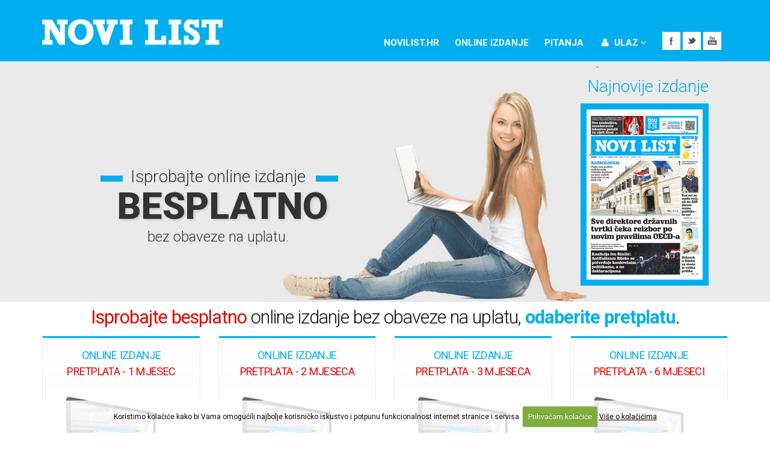

--- FILE ---
content_type: text/css
request_url: https://novine.novilist.hr/css/custom.css
body_size: 2448
content:
/* Add here all your CSS customizations */

.clear {clear: both; height: 0; margin: 0; padding: 0;}
.clear5 {clear: both; height: 5px; margin: 0; padding: 0;}
.clear10 {clear: both; height: 10px; margin: 0; padding: 0;}
.clear15 {clear: both; height: 15px; margin: 0; padding: 0;}
.clear20 {clear: both; height: 20px; margin: 0; padding: 0;}
.clear25 {clear: both; height: 25px; margin: 0; padding: 0;}
.clear30 {clear: both; height: 30px; margin: 0; padding: 0;}
.clear60 {clear: both; height: 60px; margin: 0; padding: 0;}

.marginbottom10 {margin-bottom: 10px}
.marginbottom20 {margin-bottom: 20px}
.marginbottom60 {margin-bottom: 60px}
.marginright10 {margin-right: 10px}
.width100po {width: 100%}
.block {display:block}

.pp2zatvori {font-size: 14px;position: fixed;z-index: 2;margin-top: 0;background: #13466F;border: 0;color: white;margin-left: -31px;padding: 5px 10px;font-weight: bold;}

body {
    margin: 0;
    background: none;
    font-family: Roboto,Arial,sans-serif;
}
ul.social-icons li {
	border-radius: 0;
	box-shadow: none;
}
ul.social-icons li:active, ul.social-icons li a:active {
	border-radius: 0;
	box-shadow: none;
}
#header.single-menu {
    min-height: 102px;
}
#header {
    border-top: 0 none;
    background: #00aeef;
}
#header.flat-menu nav ul.nav-main li > a, #header.flat-menu nav ul.nav-main li.active > a {
    color: #fff;
}
#header.flat-menu nav ul.nav-main li > a.manjimeni, #header.flat-menu nav ul.nav-main li.active > a.manjimeni {
	font-size: 13px;
}
#header nav.mega-menu ul.nav-main .mega-menu-signin a {
  color: #fff;
}
#header.flat-menu nav ul.nav-main li > a:hover, #header.flat-menu nav ul.nav-main li.dropdown:hover a {
	color: #fff;
	background-color: #009ae1 !important;
}
#header nav.mega-menu ul.nav-main .mega-menu-signin {
    margin-left: 0;
    margin-right: -20px;
    padding-left: 0;
}
body.sticky-menu-active #header.single-menu .logo, body.sticky-menu-active #header.single-menu.valign .logo {
	padding-top: 23px;
}
#header nav.mega-menu ul.nav-main .mega-menu-signin.open a.dropdown-toggle {
	margin-bottom: -1px;
	padding-bottom: 20px;
}
#header nav.mega-menu ul.nav-main li.mega-menu-item .mega-menu-sub-title {
	font-size: 1.3em;
 }
.checkbox label, .radio label {
	min-height: 20px;
	padding-left: 20px;
	margin-bottom: 0;
	font-weight: 400;
	cursor: pointer;
}
.table > thead > tr > th, .table > tbody > tr > th, .table > tfoot > tr > th, .table > thead > tr > td, .table > tbody > tr > td, .table > tfoot > tr > td {
	vertical-align: middle;
}
.table > thead > tr.noborder > th, .table > tbody > tr.noborder > th, .table > tfoot > tr.noborder > th, .table > thead > tr.noborder > td, .table > tbody > tr.noborder > td, .table > tfoot > tr.noborder > td {
	border: 0;
}
span.form-control {
	display: block;
	width: 100%;
	height: 34px;
	padding: 6px 12px;
	font-size: 14px;
	line-height: 1.42857143;
	color: #555;
	background-color: transparent;
	background-image: none;
	border: 0;
	border-radius: 0;
	-webkit-box-shadow: none;
	box-shadow: none;
	-webkit-transition: none;
	-o-transition: none;
	transition: none;
}
.message-window {
	font-size: 16px; 
	font-weight:bold; 
	text-align: center; 
	color: #ff0000; 
	background: #fbfbff; 
	padding-left: 5px; 
	padding-right: 5px; 
	padding-top: 5px; 
	padding-bottom: 5px; 
	border: 1px solid #ccc;
	margin: 0 0 20px 0;
}
h1 {
	margin: 24px 0;
	color: #00AEEF;
	font-size: 2.6em;
	line-height: 44px;
}
h1 small.main {
	margin-left: 10px;
	font-size: 55%;
	font-weight: 300;
}
h4.prtrg, th.header-red {
	color: #333;
	font-size: 1.5em;
	font-weight: 500;
	letter-spacing: normal;
	line-height: 27px;
	margin: 0 0 16px 0;
}
.well-danasnje {
	min-height: 20px;
	padding: 19px 40px;
	margin-bottom: 20px;
	background-color: #00AEEF;
	border: 1px solid #00AEEF;
	border-radius: 0;
	color: #fff;
	-webkit-box-shadow: none;
	box-shadow: none;
}
.title-danasnje {
	font-size: 16px;
	font-weight: 500;
}
.well-zadnjih6 {
	min-height: 60px;
	padding: 0;
	margin-bottom: 10px;
	background-color: #f5f5f5;
	border: 1px solid #f5f5f5;
	border-radius: 0;
	-webkit-box-shadow: none;
	box-shadow: none;
}
.well-prtrg {
	min-height: 20px;
	padding: 19px;
	margin-bottom: 20px;
	background-color: #f5f5f5;
	border: 1px solid #f5f5f5;
	border-radius: 0;
	-webkit-box-shadow: none;
	box-shadow: none;
}
.zaddat {
	color: #000;
	float: right;
	font-size: 16px;
	padding: 0 10px 0 0;
	text-align: right;
	width: 50%;
	line-height: 60px;
	font-weight: bold;
}
.zadses {
	color: #000;
	float: left;
	font-size: 16px;
	padding: 0 0 0 10px;
	width: 50%;
	line-height: 60px;
	font-weight: bold;
}
.respret {
	color: #000;
	float: left;
	font-size: 16px;
	padding: 0 0 0 10px;
	width: 100%;
	line-height: 60px;
	font-weight: bold;
}
.featured-box {
	border-radius: 0;
	margin-top: 10px;
	margin-bottom: 10px;
}
.featured-box .box-content {
	border-radius: 0;
	border-top: 3px solid #00AEEF;
	padding: 10px;
}
.maxwidth img  {
	width: 100% !important;
	height: auto !important;
	max-width: 100% !important;
}
.b-header {
	color: #000000;
	font-size: 18px;
	text-align: left;
	line-height: 30px;
	font-weight: 700;
	margin-bottom: 20px;
}
.bodovi-total {
	font-size: 17px;
	font-weight: 400;
}
.bodovi-total b {
	font-weight: 900;
}
form.prtrgfrm label {
	margin-bottom: 0;
}
.alert {
	border-radius: 0;
}
.btn {
	margin-bottom: 2px;
}


#header nav.mega-menu ul.nav-main .mega-menu-signin {margin-right: 0;}
.marginbottom15 {margin-bottom:15px;}
.marginright5 {margin-right:5px;}
.margintop5 {margin-top:5px;}
.margintop10 {margin-top:10px;}
.padding0 {padding:0 !important}
#header nav.mega-menu ul.nav-main li.mega-menu-item ul.dropdown-menu {border-top:0 !important;}
#header nav.mega-menu ul.nav-main .mega-menu-signin .dropdown-menu {border-radius:0 !important;}
ul.list li {margin-bottom:3px;}
.centerlijevo {text-align:center;}
.desnolijevo {text-align:right}
.blueborder {border:10px solid #00aeef;}
#header.flat-menu nav ul.nav-main li > a, #header.flat-menu nav ul.nav-main li.active > a {font-size:15px;}
.featured-box-primary h4, .red-h {color: #e60300;}
.slider-container .top-label {font-size:28px;}
.slider-container .bottom-label {font-size:24px;}

.owl-theme .owl-controls .owl-nav [class*=owl-] {
  background: #e60300 !important;
 }

.cc-cookies {position:fixed; width: 100%; left: 0; bottom:0; padding: 10px 5%; background:#fff;background:rgba(255,255,255,.85); color: #110300; font-size: 12px; font-weight: 400; z-index: 99999; text-align: center; }
.cc-cookies a, .cc-cookies a:hover { color: #110300; text-decoration: underline; }
.cc-cookies a:hover { text-decoration: none; }
.cc-overlay { height: 100%; padding-top: 25%; }
.cc-cookies-error { float: left; width: 90%; text-align: center; margin: 1em 0 2em 0; background: #fff; padding: 2em 5%; border: 1px solid #ccc; font-size: 18px; color: #333; }
.cc-cookies a.cc-cookie-accept, .cc-cookies-error a.cc-cookie-accept, .cc-cookies a.cc-cookie-decline, .cc-cookies-error a.cc-cookie-decline, .cc-cookies a.cc-cookie-reset { display: inline-block; color: #fff; text-decoration: none; background: #7DAF3B; padding: 0.5em 0.75em; border-radius: 3px; box-shadow: 0 0 2px rgba(0,0,0,0.25); text-shadow: 0 -1px 0 rgba(0,0,0,0.35); -o-transition: background 0.5s ease-in; -webkit-transition: background 0.25s ease-in; -moz-transition: background 0.25s ease-in; }
.cc-cookies a.cc-cookie-decline, .cc-cookies-error a.cc-cookie-decline { background: #af3b3b; margin-left: 0.5em; }
.cc-cookies a.cc-cookie-reset { background: #f15b00; }
.cc-cookies a:hover.cc-cookie-accept, .cc-cookies-error a:hover.cc-cookie-accept, .cc-cookies a:hover.cc-cookie-decline, .cc-cookies-error a:hover.cc-cookie-decline, .cc-cookies a:hover.cc-cookie-reset  { background: #000; -o-transition: background 0.5s ease-in; -webkit-transition: background 0.25s ease-in; -moz-transition: background 0.25s ease-in; }
.cc-cookies-error a.cc-cookie-accept, .cc-cookies-error a.cc-cookie-decline { display: block; margin-top: 1em; }
.cc-cookies.cc-discreet { width: auto; padding: 0.5em 1em; left: auto; top: auto; }
.cc-cookies.cc-discreet a.cc-cookie-reset { background: none; text-shadow: none; padding: 0; text-decoration: underline; }
.cc-cookies.cc-discreet a:hover.cc-cookie-reset { text-decoration: none; }



#footer {
	background: #13466F;
	border-top: 4px solid #13466F;
	font-size: 0.9em;
	margin-top: 0;
	padding: 0;
	position: relative;
	clear: both;
	color: #ccc;
}
#footer .footer-copyright {
	background: #13466F;
	border-top: 4px solid #13466F;
	margin-top: 0;
	padding: 10px 0;
}
#footer .container .row > div {
	margin-bottom: 0;
}
html .scroll-to-top {
	background: #ccc;
	color: #000;
}

.paddingtop7 {
	padding-top: 7px;
}




.inoi {padding-top:25px}
.inoi .btn-inoi {font-size:18px;float:right;}



@media (max-width: 1200px) {
	#header .logo img {
		height: 29px !important;
		width: 200px !important;
	}
	#header.flat-menu nav ul.nav-main li > a, #header.flat-menu nav ul.nav-main li.active > a {
		font-size: 12px;
	}
	.well-danasnje {
		padding: 15px 19px;
	}
}



@media (max-width: 991px) {
	#header.single-menu {
		min-height: 42px;
	}
	#header > .container {
		height: 50px;
	}
	.btn-responsive-nav {
		background: #171717;
		top: 12px;
		padding: 8px 12px;
	}
	body.sticky-menu-active #header {
		top: -7px;
	}
	body.sticky-menu-active #header.single-menu .logo, body.sticky-menu-active #header.single-menu.valign .logo {
		padding-top: 0px;
	}
	body.sticky-menu-active #header .logo img, #header.fixed .logo img {
		margin-top: -35px;
	}
	.well-danasnje {
		text-align: center;
	}
	.well-danasnje  img{
		margin: 0 auto;
	}
	.max991-marginbottom50 {
		margin-bottom: 60px;
	}
	.inoi {padding-top:0;padding-bottom:25px;}
	.inoi .btn-inoi {font-size:18px;float:none;}
}



@media (max-width: 767px) {
	body.sticky-menu-active .btn-responsive-nav {
		top: 12px;
	}
	.b-header {
		margin-top: 30px;
	}
}



@media (max-width: 600px) {
	h1 {
		text-align: center;
	}
	h1 small.main {
		margin-left: 0;
		margin-top: 10px;
		display: block;
	}
	.zaddat, .zadses {
		padding: 0;
		text-align: center;
		width: 100%;
		line-height: 40px;
		font-weight: bold;
		float: none;
		display: block;
	}
}



@media (max-width: 479px) {
	.ljetnaakcija {
		left: 10px !important;
	}
}



--- FILE ---
content_type: text/javascript
request_url: https://novine.novilist.hr/functions.js
body_size: 1148
content:
function newwindow(target){
	window.open(target,"NW","menubar=no,location=no,menus=no,dependent=no,status=no,directories=no,hotkeys=no,titlebar=no,toolbar=no,resizable=yes,scrollbars=no,width="+(screen.width-200)+",height="+(screen.height-100)+",left=0,top=0");
}
//----------------------------------------------------
function newwindow1(target){
	window.open(target,"NW","menubar=no,location=no,menus=no,dependent=no,status=no,directories=no,hotkeys=no,titlebar=no,toolbar=no,resizable=yes,scrollbars=no,width=800,height="+(screen.height-50)+",left=0,top=0");
}
//----------------------------------------------------
function viewbill(target){
	window.open(target,"Ra�un","menubar=yes,location=no,menus=yes,dependent=yes, directories=no,hotkeys=no,titlebar=no,toolbar=yes,resizable=yes,scrollbars=yes,width=750,height="+(screen.height-50)+",left=0,top=0");
}
//----------------------------------------------------
function printpage() {
	window.print();
}
//----------------------------------------------------
function checkfields(forma_no){
	var frm=document.userForm;
	var pas=document.passForm;
	
	if(forma_no=='1'){
		if(frm.first.value.length < 3 || frm.last.value.length < 3 ||	frm.email.value.length < 8 || frm.address.value.length < 3 ||	frm.city.value.length < 3 
			|| frm.company.value.length < 1 || frm.companyID.value.length < 1 || frm.zip.value.length < 3 || frm.state.value.length < 2
			|| frm.phone.value.length < 3){
			alert("Sva polja je potrebno popuniti.");	
			return false;
		}
		if(frm.username.value.length < 6){
			alert("Korisni�ko ime mora biti minimalno 6 karaktera");	
			return false;
		}
	}
	else{
		if(pas.password.value!=pas.password1.value || pas.password.value=='' || pas.password1.value==''){
			alert("Lozinka ne odgovara.");	
			return false;
		}
		if(pas.password.value.length < 6){
			alert("Lozinka mora biti minimalno 6 karaktera");	
			return false;
		}
	}
	return true;
}
//-------------------------------------------------
function online_izdanje()
{
	alert("Hvala vam �to ste se registrirali za probni period.\nProbni period traje 7 dana kako bi mogli odlu�iti da li vam odgovara\novakav inovativni na�in pregledavanja va�ih omiljenih novina.\n\nU probnom periodu nekada se zna otvoriti starije, a nekada najnovije izdanje.\nSistem radi na takav na�in u probnom periodu.\n\nAko vam se svi�a ovakav na�in pregledavanja va�ih omiljenih novina\nKliknite na link PRETPLATI SE i odaberite jedan od ponu�enih paketa pretplate.\n\nOdmah nakon �to se pretplatite imat �ete pristup najnovijem izdanju,\nkao i svim brojevima iz arhive. �ELIMO VAM UGODNO �ITANJE!");	
}	
//-------------------------------------------------
function online_arhiva()
{
	alert("Arhivu nije mogu�e pregledavati u probnom periodu.\n\nAko vam se svi�a ovakav na�in pregledavanja va�ih omiljenih novina\nKliknite na link PRETPLATI SE i odaberite jedan od ponu�enih paketa pretplate.\n\nOdmah nakon �to se pretplatite imat �ete pristup najnovijem izdanju,\nkao i svim brojevima iz arhive. �ELIMO VAM UGODNO �ITANJE !\n");	
}
//-------------------------------------------------
function checkfields_vip(){
	var frm=document.regForm;
	
	if(frm.first.value.length < 3 || frm.last.value.length < 3 || frm.email.value.length < 8 || frm.korisnikID.value.length < 5){
		alert("Sva polja je potrebno popuniti.");	
		return false;
	}
	if(frm.username.value.length < 6){
		alert("Korisni�ko ime mora biti minimalno 6 karaktera");	
		return false;
	}
	if(frm.password.value!=frm.password1.value || frm.password.value=='' || frm.password1.value==''){
		alert("Lozinka ne odgovara.");	
		return false;
	}
	if(frm.password.value.length < 6){
		alert("Lozinka mora biti minimalno 6 karaktera");	
		return false;
	}
	if(frm.cb1.checked==false){
		alert("Morate prihvatiti uvjete kori�tenja servisa");	
		return false;
	}
	return true;
}
//-------------------------------------------------
function  make_invoice_paid(invoiceID,obrt){

	AjaxRequest.get(
	  {
	    'url':'ajax_functions.inc.php?invoiceID='+invoiceID+'&job=make_invoice_paid&obrt='+obrt
	    ,'onSuccess':function(req){ document.getElementById('placeno').innerHTML=req.responseText; }
	    ,'onError':function(req){ alert('Ajax Error');}
	  }
	);
	return false;
}
//-------------------------------------------------